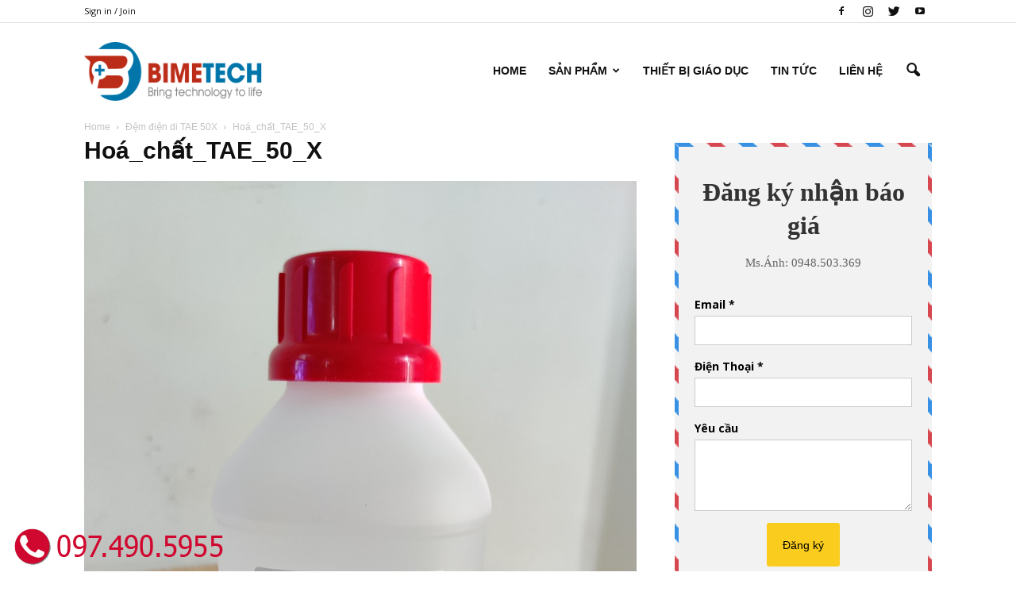

--- FILE ---
content_type: text/plain
request_url: https://www.google-analytics.com/j/collect?v=1&_v=j102&a=1518102260&t=pageview&_s=1&dl=https%3A%2F%2Fbimetech.vn%2Fdem-dien-di-tae-50x.html%2Fhoa_chat_tae_50_x&ul=en-us%40posix&dt=Ho%C3%A1_ch%E1%BA%A5t_TAE_50_X%20-%20BIMETECH&sr=1280x720&vp=1280x720&_u=IEBAAEABAAAAACAAI~&jid=1802408954&gjid=1305572345&cid=1680494920.1767992796&tid=UA-93972649-1&_gid=1143722757.1767992796&_r=1&_slc=1&z=1772841629
body_size: -449
content:
2,cG-VHRG0CS472